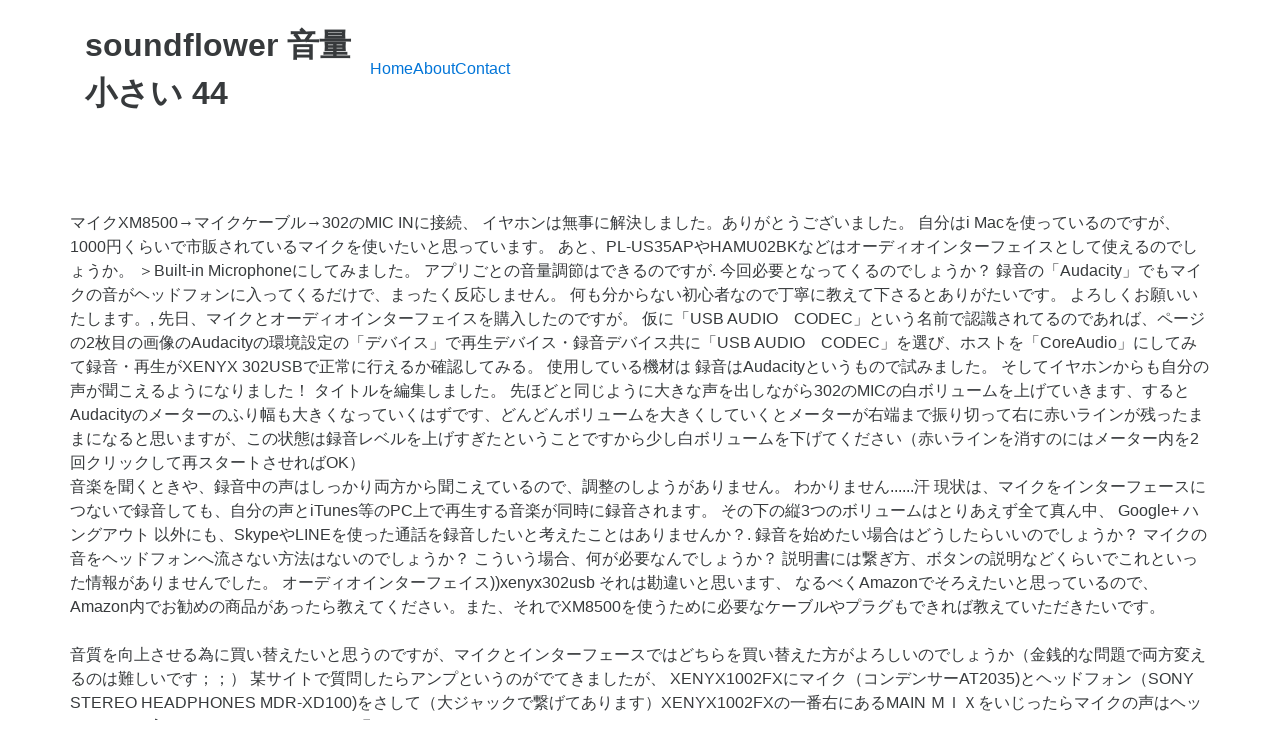

--- FILE ---
content_type: text/html; charset=UTF-8
request_url: http://sp15.gorzow.pl/docs/97316e-soundflower-%E9%9F%B3%E9%87%8F-%E5%B0%8F%E3%81%95%E3%81%84%0944
body_size: 9559
content:
<!DOCTYPE html>
<html lang="ja">
<head>
<meta charset="utf-8"/>
<meta content="width=device-width, initial-scale=1" name="viewport"/>
<title>soundflower 音量 小さい	44</title>
<link href="//fonts.googleapis.com/css?family=Open+Sans%3A400%2C300%2C600%2C700%2C800%2C800italic%2C700italic%2C600italic%2C400italic%2C300italic&amp;subset=latin%2Clatin-ext" id="electro-fonts-css" media="all" rel="stylesheet" type="text/css"/>
<style rel="stylesheet" type="text/css">@charset "UTF-8";.has-drop-cap:not(:focus):first-letter{float:left;font-size:8.4em;line-height:.68;font-weight:100;margin:.05em .1em 0 0;text-transform:uppercase;font-style:normal}.wc-block-product-categories__button:not(:disabled):not([aria-disabled=true]):hover{background-color:#fff;color:#191e23;box-shadow:inset 0 0 0 1px #e2e4e7,inset 0 0 0 2px #fff,0 1px 1px rgba(25,30,35,.2)}.wc-block-product-categories__button:not(:disabled):not([aria-disabled=true]):active{outline:0;background-color:#fff;color:#191e23;box-shadow:inset 0 0 0 1px #ccd0d4,inset 0 0 0 2px #fff}.wc-block-product-search .wc-block-product-search__button:not(:disabled):not([aria-disabled=true]):hover{background-color:#fff;color:#191e23;box-shadow:inset 0 0 0 1px #e2e4e7,inset 0 0 0 2px #fff,0 1px 1px rgba(25,30,35,.2)}.wc-block-product-search .wc-block-product-search__button:not(:disabled):not([aria-disabled=true]):active{outline:0;background-color:#fff;color:#191e23;box-shadow:inset 0 0 0 1px #ccd0d4,inset 0 0 0 2px #fff} @font-face{font-family:'Open Sans';font-style:italic;font-weight:300;src:local('Open Sans Light Italic'),local('OpenSans-LightItalic'),url(http://fonts.gstatic.com/s/opensans/v17/memnYaGs126MiZpBA-UFUKWyV9hlIqY.ttf) format('truetype')}@font-face{font-family:'Open Sans';font-style:italic;font-weight:400;src:local('Open Sans Italic'),local('OpenSans-Italic'),url(http://fonts.gstatic.com/s/opensans/v17/mem6YaGs126MiZpBA-UFUK0Xdcg.ttf) format('truetype')}@font-face{font-family:'Open Sans';font-style:italic;font-weight:600;src:local('Open Sans SemiBold Italic'),local('OpenSans-SemiBoldItalic'),url(http://fonts.gstatic.com/s/opensans/v17/memnYaGs126MiZpBA-UFUKXGUdhlIqY.ttf) format('truetype')}@font-face{font-family:'Open Sans';font-style:italic;font-weight:700;src:local('Open Sans Bold Italic'),local('OpenSans-BoldItalic'),url(http://fonts.gstatic.com/s/opensans/v17/memnYaGs126MiZpBA-UFUKWiUNhlIqY.ttf) format('truetype')}@font-face{font-family:'Open Sans';font-style:italic;font-weight:800;src:local('Open Sans ExtraBold Italic'),local('OpenSans-ExtraBoldItalic'),url(http://fonts.gstatic.com/s/opensans/v17/memnYaGs126MiZpBA-UFUKW-U9hlIqY.ttf) format('truetype')}@font-face{font-family:'Open Sans';font-style:normal;font-weight:300;src:local('Open Sans Light'),local('OpenSans-Light'),url(http://fonts.gstatic.com/s/opensans/v17/mem5YaGs126MiZpBA-UN_r8OXOhs.ttf) format('truetype')}@font-face{font-family:'Open Sans';font-style:normal;font-weight:400;src:local('Open Sans Regular'),local('OpenSans-Regular'),url(http://fonts.gstatic.com/s/opensans/v17/mem8YaGs126MiZpBA-UFW50e.ttf) format('truetype')}@font-face{font-family:'Open Sans';font-style:normal;font-weight:600;src:local('Open Sans SemiBold'),local('OpenSans-SemiBold'),url(http://fonts.gstatic.com/s/opensans/v17/mem5YaGs126MiZpBA-UNirkOXOhs.ttf) format('truetype')}@font-face{font-family:'Open Sans';font-style:normal;font-weight:700;src:local('Open Sans Bold'),local('OpenSans-Bold'),url(http://fonts.gstatic.com/s/opensans/v17/mem5YaGs126MiZpBA-UN7rgOXOhs.ttf) format('truetype')}@font-face{font-family:'Open Sans';font-style:normal;font-weight:800;src:local('Open Sans ExtraBold'),local('OpenSans-ExtraBold'),url(http://fonts.gstatic.com/s/opensans/v17/mem5YaGs126MiZpBA-UN8rsOXOhs.ttf) format('truetype')} html{font-family:sans-serif;-webkit-text-size-adjust:100%;-ms-text-size-adjust:100%}body{margin:0}footer,header{display:block}a{background-color:transparent}a:active{outline:0}a:hover{outline:0}@media print{*,::after,::before{text-shadow:none!important;-webkit-box-shadow:none!important;box-shadow:none!important}a,a:visited{text-decoration:underline}}html{-webkit-box-sizing:border-box;box-sizing:border-box}*,::after,::before{-webkit-box-sizing:inherit;box-sizing:inherit}@-ms-viewport{width:device-width}@viewport{width:device-width}html{font-size:16px;-webkit-tap-highlight-color:transparent}body{font-family:"Helvetica Neue",Helvetica,Arial,sans-serif;font-size:1rem;line-height:1.5;color:#373a3c;background-color:#fff}[tabindex="-1"]:focus{outline:0!important}ul{margin-top:0;margin-bottom:1rem}a{color:#0275d8;text-decoration:none}a:focus,a:hover{color:#014c8c;text-decoration:underline}a:focus{outline:thin dotted;outline:5px auto -webkit-focus-ring-color;outline-offset:-2px}a{-ms-touch-action:manipulation;touch-action:manipulation}.container{padding-right:.9375rem;padding-left:.9375rem;margin-right:auto;margin-left:auto}.container::after{display:table;clear:both;content:""}@media (min-width:544px){.container{max-width:576px}}@media (min-width:768px){.container{max-width:720px}}@media (min-width:992px){.container{max-width:940px}}@media (min-width:1200px){.container{max-width:1140px}}.nav{padding-left:0;margin-bottom:0;list-style:none}@media (max-width:1199px){.hidden-lg-down{display:none!important}} @media (max-width:568px){.site-header{border-bottom:1px solid #ddd;padding-bottom:0}}.footer-bottom-widgets{background-color:#f8f8f8;padding:4.143em 0 5.714em 0}.copyright-bar{background-color:#eaeaea;padding:.78em 0}.copyright-bar .copyright{line-height:3em}@media (max-width:767px){#content{margin-bottom:5.714em}}@media (max-width:991px){.site-footer{padding-bottom:60px}}.electro-compact .footer-bottom-widgets{padding:4.28em 0 4.44em 0}.electro-compact .copyright-bar{padding:.1em 0}.off-canvas-wrapper{width:100%;overflow-x:hidden;position:relative;backface-visibility:hidden;-webkit-overflow-scrolling:auto}.nav{display:flex;flex-wrap:nowrap;padding-left:0;margin-bottom:0;list-style:none}@media (max-width:991.98px){.footer-v2{padding-bottom:0}}body:not(.electro-v1) .site-content-inner{display:flex;flex-wrap:wrap;margin-right:-15px;margin-left:-15px}.site-content{margin-bottom:2.857em}.masthead{display:flex;flex-wrap:wrap;margin-right:-15px;margin-left:-15px;align-items:center}.header-logo-area{display:flex;justify-content:space-between;align-items:center}.masthead .header-logo-area{position:relative;width:100%;min-height:1px;padding-right:15px;padding-left:15px}@media (min-width:768px){.masthead .header-logo-area{flex:0 0 25%;max-width:25%}}.masthead .header-logo-area{min-width:300px;max-width:300px}.desktop-footer .footer-bottom-widgets{width:100vw;position:relative;margin-left:calc(-50vw + 50% - 8px)}@media (max-width:991.98px){.desktop-footer .footer-bottom-widgets{margin-left:calc(-50vw + 50%)}}.desktop-footer .footer-bottom-widgets .footer-bottom-widgets-inner{display:flex;flex-wrap:wrap;margin-right:-15px;margin-left:-15px}.desktop-footer .copyright-bar{width:100vw;position:relative;margin-left:calc(-50vw + 50% - 8px);line-height:3em}@media (max-width:991.98px){.desktop-footer .copyright-bar{margin-left:calc(-50vw + 50%)}}.desktop-footer .copyright-bar::after{display:block;clear:both;content:""}.desktop-footer .copyright-bar .copyright{float:left}.desktop-footer .copyright-bar .payment{float:right}@media (max-width:991.98px){.footer-v2{padding-bottom:0}}@media (max-width:991.98px){.footer-v2 .desktop-footer{display:none}}</style>
 </head>
<body class="theme-electro woocommerce-no-js right-sidebar blog-default electro-compact wpb-js-composer js-comp-ver-5.4.7 vc_responsive">
<div class="off-canvas-wrapper">
<div class="hfeed site" id="page">
<header class="header-v2 stick-this site-header" id="masthead">
<div class="container hidden-lg-down">
<div class="masthead"><div class="header-logo-area"> <div class="header-site-branding">
<h1>
soundflower 音量 小さい	44
</h1>
</div>
</div><div class="primary-nav-menu electro-animate-dropdown"><ul class="nav nav-inline yamm" id="menu-secondary-nav"><li class="menu-item menu-item-type-post_type menu-item-object-page menu-item-home menu-item-4315" id="menu-item-4315"><a href="#" title="Home">Home</a></li>
<li class="menu-item menu-item-type-post_type menu-item-object-page menu-item-4911" id="menu-item-4911"><a href="#" title="About">About</a></li>
<li class="menu-item menu-item-type-post_type menu-item-object-page menu-item-4912" id="menu-item-4912"><a href="#" title="Contact">Contact</a></li>
</ul></div> </div><div class="electro-navbar">
<div class="container">
</div>
</div>
</div>
</header>
<div class="site-content" id="content" tabindex="-1">
<div class="container">
<div class="site-content-inner">
<br> <br> <br>マイクXM8500→マイクケーブル→302のMIC INに接続、  イヤホンは無事に解決しました。ありがとうございました。 自分はi Macを使っているのですが、1000円くらいで市販されているマイクを使いたいと思っています。  あと、PL-US35APやHAMU02BKなどはオーディオインターフェイスとして使えるのでしょうか。 ＞Built-in Microphoneにしてみました。  アプリごとの音量調節はできるのですが. 今回必要となってくるのでしょうか？ 録音の「Audacity」でもマイクの音がヘッドフォンに入ってくるだけで、まったく反応しません。 何も分からない初心者なので丁寧に教えて下さるとありがたいです。  よろしくお願いいたします。, 先日、マイクとオーディオインターフェイスを購入したのですが。  仮に「USB AUDIO　CODEC」という名前で認識されてるのであれば、ページの2枚目の画像のAudacityの環境設定の「デバイス」で再生デバイス・録音デバイス共に「USB AUDIO　CODEC」を選び、ホストを「CoreAudio」にしてみて録音・再生がXENYX 302USBで正常に行えるか確認してみる。  使用している機材は  録音はAudacityというもので試みました。 そしてイヤホンからも自分の声が聞こえるようになりました！ タイトルを編集しました。 先ほどと同じように大きな声を出しながら302のMICの白ボリュームを上げていきます、するとAudacityのメーターのふり幅も大きくなっていくはずです、どんどんボリュームを大きくしていくとメーターが右端まで振り切って右に赤いラインが残ったままになると思いますが、この状態は録音レベルを上げすぎたということですから少し白ボリュームを下げてください（赤いラインを消すのにはメーター内を2回クリックして再スタートさせればOK）  <br>音楽を聞くときや、録音中の声はしっかり両方から聞こえているので、調整のしようがありません。  わかりません......汗 現状は、マイクをインターフェースにつないで録音しても、自分の声とiTunes等のPC上で再生する音楽が同時に録音されます。 その下の縦3つのボリュームはとりあえず全て真ん中、  Google+ ハングアウト 以外にも、SkypeやLINEを使った通話を録音したいと考えたことはありませんか？. 録音を始めたい場合はどうしたらいいのでしょうか？ マイクの音をヘッドフォンへ流さない方法はないのでしょうか？ こういう場合、何が必要なんでしょうか？  説明書には繋ぎ方、ボタンの説明などくらいでこれといった情報がありませんでした。 オーディオインターフェイス))xenyx302usb それは勘違いと思います、 なるべくAmazonでそろえたいと思っているので、Amazon内でお勧めの商品があったら教えてください。また、それでXM8500を使うために必要なケーブルやプラグもできれば教えていただきたいです。 <br> <br> 音質を向上させる為に買い替えたいと思うのですが、マイクとインターフェースではどちらを買い替えた方がよろしいのでしょうか（金銭的な問題で両方変えるのは難しいです；；） 某サイトで質問したらアンプというのがでてきましたが、 XENYX1002FXにマイク（コンデンサーAT2035)とヘッドフォン（SONY　STEREO HEADPHONES MDR-XD100)をさして（大ジャックで繋げてあります）XENYX1002FXの一番右にあるMAIN ＭＩＸをいじったらマイクの声はヘッドフォンに入っております。 よろしくお願いします！ <br> <br>Fast Track ProはＰＣ上で読み込んでおります。 <br>  「トラブルシューティング 録音した時にAudacityではちゃんと録音されてる波形は出てましたか？、ここ大事なので後の回答者のためにも答えておいてくれると良いかと思います。 ＞そしてイヤホンからも自分の声が聞こえるようになりました！ お詳しい方、お力を貸して下さい。 pcで音が鳴らないです。 その後下げる前の音量にしても普段の音量でさっきのようなとても大きい音にはなりませんでした。 えっとそれは、Mac本体からは鳴らなかった＆BEHRINGER XENYX 302USBにイヤフォンを刺して聴けなかったという事でいいでしょうかね。 なので、PCのヘッドホンジャックに挿しましたが伴奏が聞こえません。（一応、伴奏トラックの上は走るのですが）  PCはWindowsXPです。   「LINE/USB」の白ボリュームはMacで再生される音量をコントロールします、PHONESとの違いはPHONESの場合は全ての音量が同時に変わるってことです、イヤフォンに送る音量だけね。 iTunesで購入した曲の他に、mp3で録音した別の曲をライブラリに加えたところ、録音した曲は、購入した曲より小さい音でした。曲を替える度に音量を上げるのは面倒なので、後から録音して加えた曲の音量を大きく編集したいのですが、やっ のサポートページも念のために確認してください。, 2.     しかし録音待機を押してから録音を押し声をとろうとすると、「オーディオ録音デバイスが見つかりません。プロジェクトがこのオーディオフォーマットをサポートしていないか、または使用中です。」と表示され、することが出来ません     あなたもQ&Aで誰かの悩みに答えてみませんか？. （押されていない時は上の「LINE」入力に入ってきている音声を再生します）  であるならBEHRINGER XENYX 302USBは正常にMacに認識されているということと思います。 マイクの箱を捨ててしまったのでわからないですが、症状から見てハイインピーダンスなのでしょう。  &amp;amp;amp;lt;a href=”//ck.jp.ap.valuecommerce.com/servlet/referral?sid=3301047&amp;amp;amp;amp;pid=885224186″ target=”_blank” rel=”nofollow”&amp;amp;amp;gt;&amp;amp;amp;lt;img src=”//ad.jp.ap.valuecommerce.com/servlet/gifbanner?sid=3301047&amp;amp;amp;amp;pid=885224186″ border=”0″&amp;amp;amp;gt;&amp;amp;amp;lt;/a&amp;amp;amp;gt; 楽天ブックスで Hulu チケットが販売されています。クレジットカードなどの条件によるかもしれませんが、Hulu にクレジットカードを登録して支払うよりは楽天スーパーポイントを獲得できる分お得だと思いますよ。, 洋画や海外ドラマで英語学習をするようになり数年、「こんなにシンプルで短く言えるんだ」というセリフに出会うものの、恥ずかしながらその法則が分からずにいました。英語の発想で文を組み立てる意識はしていたものの、どうしても反射的に［日本語 → 英語］の翻訳をしていました。, そんなとき、中山裕木子著「会話もメールも 英語は3語で伝わります」という本を読むと（正確にはオーディオブックのサンプルを聞くと）、目から鱗が落ちて SVO が鍵だと納得しました。, 英語の文（言いたいこと）を組み立てるときの道が増えた感じがします。同じ内容を表現する場合でも、受動態か能動態か、否定文か肯定文か、などによるニュアンスや、シンプルに表現するテクニックを解説してくれているので、より幅広く自由な英語表現ができるようになるはずです。, さらに、SVO を意識して文を組み立てる癖をつけると、英語を聞く場面では内容を予測しやすくなるのでリスニング力向上にもなります。, オーディオブックは audiobook.jp にて無料で一部をサンプルとして聞けるので、ぜひ聞いてみてください。英語学習にお金を使わないスタイルの私ですが、月額プランのボーナスで購入したのでカウントしていません。。, オーディオブックは通勤や通学のスキマ時間や、家事などをしながら聞くのがおすすめです。時間がなくても「１日１トラックを繰り返し聞く」と頭に入りやすいです。倍速版もあり、慣れるとこちらの方が集中して聞けるし、復習に便利で時短にもなるのでおすすめです。, 次回のコメントで使用するためブラウザーに自分の名前、メールアドレス、サイトを保存する。, このサイトはスパムを低減するために Akismet を使っています。コメントデータの処理方法の詳細はこちらをご覧ください。. (adsbygoogle = window.adsbygoogle || []).push({}); アイルランド・ワーキングホリデー失敗経験あり。英語は主に作詞・作曲・歌唱のためにインストール中。発音はイギリス人を目指してます。 <br>
</div> </div>
</div>
<footer class="site-footer footer-v2" id="colophon">
<div class="desktop-footer container">
<div class="footer-bottom-widgets">
<div class="container">
<div class="footer-bottom-widgets-inner">
<a href='http://sp15.gorzow.pl/docs/97316e-%E8%96%AC-%E9%83%B5%E9%80%81-%E6%B5%B7%E5%A4%96%095'>薬 郵送 海外	5</a>,
<a href='http://sp15.gorzow.pl/docs/97316e-sixtones-%E3%83%95%E3%82%A1%E3%83%B3%E3%82%B5-%E5%A4%9A%E3%81%84%094'>Sixtones ファンサ 多い	4</a>,
<a href='http://sp15.gorzow.pl/docs/97316e-%E3%82%B5%E3%83%90%E3%82%B2%E3%83%BC-%E6%89%8B%E8%A2%8B-%E4%BB%A3%E7%94%A8%096'>サバゲー 手袋 代用	6</a>,
<a href='http://sp15.gorzow.pl/docs/97316e-it-is-andy-speaking-%E6%84%8F%E5%91%B3%097'>It Is Andy Speaking 意味	7</a>,
<a href='http://sp15.gorzow.pl/docs/97316e-%E4%B8%AD%E6%9D%91%E5%80%AB%E4%B9%9F-%E3%83%A9%E3%83%96-%E3%82%B7%E3%83%BC%E3%83%B3%E3%81%AB%E3%81%A4%E3%81%84%E3%81%A6%099'>中村倫也 ラブ シーンについて	9</a>,
<a href='http://sp15.gorzow.pl/docs/97316e-%E3%83%A1%E3%82%BF%E3%82%B0%E3%83%AD%E3%82%B9-%E3%81%98%E3%81%97%E3%82%93-%E9%81%BA%E4%BC%9D%094'>メタグロス じしん 遺伝	4</a>,
<a href='http://sp15.gorzow.pl/docs/97316e-%E9%80%86%E6%B5%81%E6%80%A7%E9%A3%9F%E9%81%93%E7%82%8E-%E5%AF%9D%E3%82%8B%E5%89%8D-%E6%B0%B4%0939'>逆流性食道炎 寝る前 水	39</a>,
<a href='http://sp15.gorzow.pl/docs/97316e-%E8%84%82%E8%82%AA%E6%BA%B6%E8%A7%A3%E6%B3%A8%E5%B0%84-%E9%A1%94-%E3%81%86%E3%81%BE%E3%81%84%097'>脂肪溶解注射 顔 うまい	7</a>,
<a href='http://sp15.gorzow.pl/docs/97316e-%E6%B7%B1%E6%B4%A5%E7%B5%B5%E9%87%8C-%E9%87%8E%E7%94%B0%E7%A7%80%E6%A8%B9-%E7%86%B1%E6%84%9B%0911'>深津絵里 野田秀樹 熱愛	11</a>,
<a href='http://sp15.gorzow.pl/docs/97316e-%E4%B9%83%E6%9C%A8%E5%9D%82-%E3%81%BE%E3%81%A8%E3%82%81-%E6%8E%9B%E6%A9%8B%096'>乃木坂 まとめ 掛橋	6</a>,
<a href='http://sp15.gorzow.pl/docs/97316e-%E3%83%92%E3%83%BC%E3%83%AA%E3%83%B3%E3%82%B0%E3%81%A3-%E3%81%A8%E3%83%97%E3%83%AA%E3%82%AD%E3%83%A5%E3%82%A2-%E8%80%83%E5%AF%9F%0921'>ヒーリングっ とプリキュア 考察	21</a>,
<a href='http://sp15.gorzow.pl/docs/97316e-%E3%81%AA%E3%82%93j-%E9%97%87-%E6%89%93%E7%B7%9A%0941'>なんj 闇 打線	41</a>,
<a href='http://sp15.gorzow.pl/docs/97316e-windows10-1809-%E3%81%8B%E3%82%891909%094'>Windows10 1809 から1909	4</a>,
<a href='http://sp15.gorzow.pl/docs/97316e-%E6%97%A5%E9%87%8E%E5%B8%82-%E7%81%AB%E4%BA%8B-%E3%83%84%E3%82%A4%E3%83%83%E3%82%BF%E3%83%BC%0919'>日野市 火事 ツイッター	19</a>,
<a href='http://sp15.gorzow.pl/docs/97316e-teams-%E3%83%AD%E3%83%93%E3%83%BC%E3%81%A7%E5%BE%85%E6%A9%9F-%E8%A8%AD%E5%AE%9A%097'>Teams ロビーで待機 設定	7</a>,
<a href='http://sp15.gorzow.pl/docs/97316e-%E3%82%AB%E3%83%BC%E3%82%AA%E3%83%B3-%E3%83%95%E3%83%AB%E3%82%AA%E3%83%BC%E3%83%88-%E3%83%9E%E3%82%B0%E3%83%8A%0930'>カーオン フルオート マグナ	30</a>,
<a href='http://sp15.gorzow.pl/docs/97316e-%E9%A3%9B%E3%82%93%E3%81%A7%E3%82%8B%E9%B3%A5-%E3%82%A4%E3%83%A9%E3%82%B9%E3%83%88-%E7%B0%A1%E5%8D%98%098'>飛んでる鳥 イラスト 簡単	8</a>,
<a href='http://sp15.gorzow.pl/docs/97316e-%E5%8D%92%E8%AB%96-%E3%83%86%E3%83%BC%E3%83%9E-%E3%82%B3%E3%83%B3%E3%82%B5%E3%83%BC%E3%83%88%0920'>卒論 テーマ コンサート	20</a>,
<a href='http://sp15.gorzow.pl/docs/97316e-%E5%B7%A8%E5%A4%A7-%E6%81%90%E7%AB%9C-%E3%83%A9%E3%83%B3%E3%82%AD%E3%83%B3%E3%82%B0%0937'>巨大 恐竜 ランキング	37</a>,
<a href='http://sp15.gorzow.pl/docs/97316e-%E7%89%9B%E4%B9%B3%E3%83%91%E3%83%83%E3%82%AF-%E3%82%A8%E3%83%AC%E3%83%99%E3%83%BC%E3%82%BF%E3%83%BC-%E4%BD%9C%E3%82%8A%E6%96%B9%0933'>牛乳パック エレベーター 作り方	33</a>,
<a href='http://sp15.gorzow.pl/docs/97316e-%E3%82%A2%E3%83%A1%E3%83%BC%E3%82%B8%E3%83%91%E3%83%B3%E3%82%B0-2019-%E5%8B%95%E7%94%BB%096'>アメージパング 2019 動画	6</a>,
<a href='http://sp15.gorzow.pl/docs/97316e-pso2-%E3%82%A8%E3%83%A9%E3%83%BC%E3%82%B3%E3%83%BC%E3%83%89-2-afjja-0810%098'>Pso2 エラーコード 2 Afjja 0810	8</a>,
<a href='http://sp15.gorzow.pl/docs/97316e-%E8%83%83%E8%85%B8%E7%82%8E-%E4%BB%95%E4%BA%8B-4%E6%97%A5-%E4%BC%91%E3%82%80%0950'>胃腸炎 仕事 4日 休む	50</a>,
<a href='http://sp15.gorzow.pl/docs/97316e-%E4%BB%BB%E4%BE%A0-%E3%83%98%E3%83%AB%E3%83%91%E3%83%BC-%E5%8B%95%E7%94%BB-2%E8%A9%B1%0914'>任侠 ヘルパー 動画 2話	14</a>,
<a href='http://sp15.gorzow.pl/docs/97316e-%E3%81%97%E3%81%97%E3%82%83%E3%82%82-%E6%AD%8C-%E4%B8%8B%E6%89%8B%0929'>ししゃも 歌 下手	29</a>,
<a href='http://sp15.gorzow.pl/docs/97316e-cubase-%E6%AD%8C%E3%81%A3%E3%81%A6-%E3%81%BF%E3%81%9F-mix%095'>Cubase 歌って みた Mix	5</a>,
<a href='http://sp15.gorzow.pl/docs/97316e-%E9%80%83%E8%B5%B0%E4%B8%AD-2020-%E3%81%8A%E5%8C%96%E3%81%91%E5%B1%8B%E6%95%B7%0913'>逃走中 2020 お化け屋敷	13</a>,
<a href='http://sp15.gorzow.pl/docs/97316e-%E9%87%91%E8%9E%8D%E5%BA%81-%E6%A4%9C%E6%9F%BB%E3%83%9E%E3%83%8B%E3%83%A5%E3%82%A2%E3%83%AB-%E5%BB%83%E6%AD%A2-%E4%BF%9D%E9%99%BA%0911'>金融庁 検査マニュアル 廃止 保険	11</a>,
<a href='http://sp15.gorzow.pl/docs/97316e-%E9%83%BD%E7%AB%8B%E6%8E%A8%E8%96%A6-%E5%86%85%E7%94%B3-%E5%9F%BA%E6%BA%96%0953'>都立推薦 内申 基準	53</a>,
<a href='http://sp15.gorzow.pl/docs/97316e-%E3%83%A1%E3%83%83%E3%82%BB%E3%83%B3%E3%82%B8%E3%83%A3%E3%83%BC-%E9%80%81%E4%BF%A1%E5%8F%96%E3%82%8A%E6%B6%88%E3%81%97-10%E5%88%86%E4%BB%A5%E4%B8%8A%0911'>メッセンジャー 送信取り消し 10分以上	11</a>,
<a href='http://sp15.gorzow.pl/docs/97316e-spec-%E7%B5%90-%E7%88%BB%E3%83%8E%E7%AF%87-%E5%8B%95%E7%94%BB-pandora%0910'>Spec 結 爻ノ篇 動画 Pandora	10</a>,
<a href='http://sp15.gorzow.pl/docs/97316e-%E5%A4%A7%E6%AD%A3%E8%A3%BD%E8%96%AC-%E3%81%8A%E3%81%AA%E3%81%8B%E3%81%AE%E8%84%82%E8%82%AA%E3%81%8C%E6%B0%97%E3%81%AB%E3%81%AA%E3%82%8B%E6%96%B9%E3%81%AE%E3%82%BF%E3%83%96%E3%83%AC%E3%83%83%E3%83%88-%E5%8F%A3%E3%82%B3%E3%83%9F-6de0%097'>大正製薬 おなかの脂肪が気になる方のタブレット 口コミ 6de0	7</a>,
<a href='http://sp15.gorzow.pl/docs/97316e-%E7%B1%B3%E6%B4%A5-%E7%8E%84%E5%B8%AB-%E5%A5%BD%E3%81%8D%E3%81%AA%E3%81%93%E3%81%A8%E3%81%8C%0921'>米津 玄師 好きなことが	21</a>,
<a href='http://sp15.gorzow.pl/docs/97316e-%E6%B4%BE%E9%81%A3-%E5%BA%B6%E5%8B%99-%E6%9A%87%0915'>派遣 庶務 暇	15</a>,
<a href='http://sp15.gorzow.pl/docs/97316e-%E4%B8%89%E8%B0%B7%E5%B9%B8%E5%96%9C-%E5%A4%A7%E5%9C%B0-%E3%81%82%E3%82%89%E3%81%99%E3%81%98%0914'>三谷幸喜 大地 あらすじ	14</a>,
<a href='http://sp15.gorzow.pl/docs/97316e-%E3%83%97%E3%83%AD%E3%83%A1%E3%82%A2-%E3%82%AC%E3%83%AD%E7%B7%A8-%E3%83%8D%E3%82%BF%E3%83%90%E3%83%AC%0953'>プロメア ガロ編 ネタバレ	53</a>,
<a href='http://sp15.gorzow.pl/docs/97316e-%E3%81%86%E3%81%9F%E3%83%97%E3%83%AA-%E3%82%B2%E3%83%BC%E3%83%A0-%E3%82%B9%E3%83%9E%E3%83%9B%0911'>うたプリ ゲーム スマホ	11</a>,
<a href='http://sp15.gorzow.pl/docs/97316e-%E3%83%9E%E3%82%A4%E3%82%AF%E3%83%A9-%E9%9A%A0%E3%81%97-%E3%83%A2%E3%83%96%0918'>マイクラ 隠し モブ	18</a>,
<a href='http://sp15.gorzow.pl/docs/97316e-%E7%99%BD%E7%8C%AB-%E3%83%86%E3%82%A3%E3%83%8A-%E5%A3%81%E7%B4%99%0937'>白猫 ティナ 壁紙	37</a>,
<a href='http://sp15.gorzow.pl/docs/97316e-%E9%89%84-%E3%82%AA%E3%82%BF-%E6%B0%97%E6%8C%81%E3%81%A1-%E6%82%AA%E3%81%84-%E7%9F%A5%E6%81%B5%E8%A2%8B%099'>鉄 オタ 気持ち 悪い 知恵袋	9</a>,
<a href='http://sp15.gorzow.pl/docs/97316e-p-to-m-%E6%84%8F%E5%91%B3%0931'>P To M 意味	31</a>,
<a href='http://sp15.gorzow.pl/docs/97316e-cloudy-heart-%E6%AD%8C%E8%A9%9E%0912'>Cloudy Heart 歌詞	12</a>,
<a href='http://sp15.gorzow.pl/docs/97316e-%E3%82%AA%E3%83%BC%E3%83%A9%E3%81%AE%E6%B3%89-%E5%8B%95%E7%94%BB-%E5%B1%B1%E5%8F%A3%E9%81%94%E4%B9%9F%0924'>オーラの泉 動画 山口達也	24</a>,
<a href='http://sp15.gorzow.pl/docs/97316e-%E4%BB%AE-%E5%86%85%E7%94%B3-%E3%81%A8%E3%81%AF%094'>仮 内申 とは	4</a>,
<a href='http://sp15.gorzow.pl/docs/97316e-%E3%81%93-%E3%83%BC%E3%83%81%E3%83%A3%E3%83%B3%E3%83%8D%E3%83%AB-%E4%BC%91%E6%AD%A2%0911'>こ ーチャンネル 休止	11</a>,

</div>
</div>
</div>
<div class="copyright-bar">
<div class="container">
<div class="copyright">soundflower 音量 小さい	44 2020</div>
<div class="payment"></div>
</div>
</div></div>
</footer>
</div>
</div>
</body>
</html>